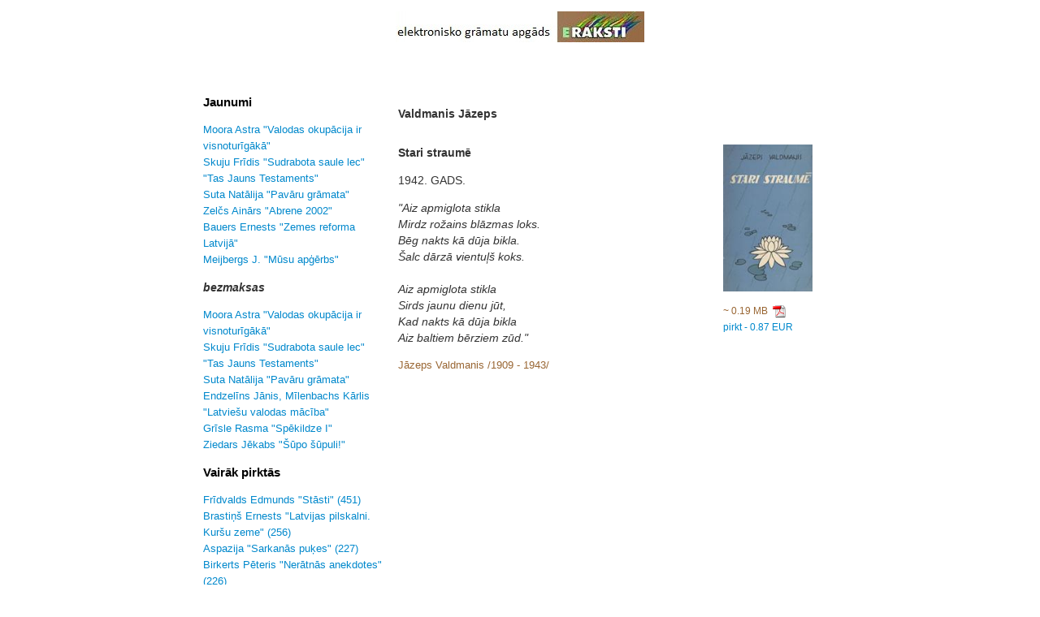

--- FILE ---
content_type: text/html
request_url: http://eraksti.lv/autori/jazeps_valdmanis.html
body_size: 9875
content:
<!DOCTYPE HTML PUBLIC "-//W3C//DTD HTML 4.01 Transitional//EN" "http://www.w3.org/TR/html4/loose.dtd">
<head>
	<title>Jāzeps Valdmanis - eraksti.lv</title>
	<meta name="description" content="">
	<meta name="robots" content="index,follow">
	<meta http-equiv="Content-Type" content="text/html; charset=utf-8">
	<link rel="stylesheet" type="text/css" href="/bootstrap/css/bootstrap.css">
	<link rel="stylesheet" type="text/css" href="/eraksti.css">
	<script type="text/javascript" src="http://ajax.googleapis.com/ajax/libs/jquery/1.3/jquery.min.js"></script>	
	<script type="text/javascript">

  var _gaq = _gaq || [];
  _gaq.push(['_setAccount', 'UA-20799005-1']);
  _gaq.push(['_trackPageview']);

  (function() {
    var ga = document.createElement('script'); ga.type = 'text/javascript'; ga.async = true;
    ga.src = ('https:' == document.location.protocol ? 'https://ssl' : 'http://www') + '.google-analytics.com/ga.js';
    var s = document.getElementsByTagName('script')[0]; s.parentNode.insertBefore(ga, s);
  })();

</script>

</head>
<body>
		<div class="container">
			<div class="row">
				<div class="offset1 span10">
					<div class="container">
					<div class="row">
						<div class="span10"><p class="header"><a href="/"><img src="/images/zimite.png"></a>
</p></div>
					</div>
					<div id="msg" class="row" style="display: none;">
						<div class="span10 alert">empty</div>
					</div>
					<div class="row">
						<div class="span3">
<div><a class="category" href="/">Jaunumi</a></div>
<div id="new">
	<p>
		<a class="item" href="/darbi/valodas_okupacija_ir_visnoturigaka.html">Moora Astra "Valodas okupācija ir visnoturīgākā"</a><br>
		<a class="item" href="/darbi/sudrabota_saule_lec.html">Skuju Frīdis "Sudrabota saule lec"</a><br>
		<a class="item" href="/darbi/tas_jauns_testaments.html">  "Tas Jauns Testaments"</a><br>
		<a class="item" href="/darbi/pavaru_gramata.html">Suta Natālija "Pavāru grāmata"</a><br>
		<a class="item" href="/darbi/abrene_2002.html">Zelčs  Ainārs "Abrene 2002"</a><br>
		<a class="item" href="/darbi/zemes_reforma_latvija.html">Bauers Ernests "Zemes reforma Latvijā"</a><br>
		<a class="item" href="/darbi/musu_apgerbs.html">Meijbergs J. "Mūsu apģērbs"</a><br>
	</p>
</div>
<div>
	<b><i>bezmaksas</i></b>
	<p>
		<a class="item" href="/darbi/valodas_okupacija_ir_visnoturigaka.html">Moora Astra "Valodas okupācija ir visnoturīgākā"</a><br>
		<a class="item" href="/darbi/sudrabota_saule_lec.html">Skuju Frīdis "Sudrabota saule lec"</a><br>
		<a class="item" href="/darbi/tas_jauns_testaments.html">  "Tas Jauns Testaments"</a><br>
		<a class="item" href="/darbi/pavaru_gramata.html">Suta Natālija "Pavāru grāmata"</a><br>
		<a class="item" href="/darbi/latviesu_valodas_maciba.html">Endzelīns Jānis, Mīlenbachs Kārlis "Latviešu valodas mācība"</a><br>
		<a class="item" href="/darbi/spekildze_i.html">Grīsle Rasma  "Spēkildze I"</a><br>
		<a class="item" href="/darbi/supo_supuli.html">Ziedars Jēkabs "Šūpo šūpuli!"</a><br>
	</p>
</div>
<div><a class="category" href="#" onClick="toggle(&quot;bestselling&quot;); return false;">Vairāk pirktās</a></div>
<div id="bestselling">
	<p>
		<a class="item" href="/darbi/stasti.html">Frīdvalds Edmunds "Stāsti" (451)</a><br>
		<a class="item" href="/darbi/latvijas_pilskalni_kursu_zeme.html">Brastiņš Ernests "Latvijas pilskalni. Kuršu zeme" (256)</a><br>
		<a class="item" href="/darbi/sarkanas_pukes.html">Aspazija "Sarkanās puķes" (227)</a><br>
		<a class="item" href="/darbi/neratnas_anekdotes.html">Birkerts Pēteris "Nerātnās anekdotes" (226)</a><br>
		<a class="item" href="/darbi/dailradisanas_psichologija.html">Birkerts Pēteris "Daiļradīšanas psicholoģija" (147)</a><br>
		<a class="item" href="/darbi/cilveks_kas_skreja_pari_ielai.html">Kolbergs Andris "Cilvēks, kas skrēja pāri ielai" (143)</a><br>
		<a class="item" href="/darbi/latvju_tautas_miklas.html">Birkerts Pēteris "Latvju tautas mīklas" (130)</a><br>
	</p>
</div>
<div><a class="category" href="#" onClick="toggle(&quot;autori&quot;); return false;">Autori</a></div>
<div id="autori" style="display:none">
	<p>
		<a class="item" href="/autori/peteris_abuls.html">Abuls Pēteris (1)</a><br>
		<a class="item" href="/autori/fricis_adamovics.html">Adamovičs Fricis (1)</a><br>
		<a class="item" href="/autori/ludvigs_adamovics.html">Adamovičs Ludvigs (1)</a><br>
		<a class="item" href="/autori/agsti.html">agsti (1)</a><br>
		<a class="item" href="/autori/eduards_aivars.html">Aivars Eduards (1)</a><br>
		<a class="item" href="/autori/amanda_aizpuriete.html">Aizpuriete Amanda (1)</a><br>
		<a class="item" href="/autori/arvids_aizsils.html">Aizsils Arvīds (1)</a><br>
		<a class="item" href="/autori/j_akmens.html">Akmens Jānis (1)</a><br>
		<a class="item" href="/autori/andris_akmentins.html">Akmentiņš Andris (1)</a><br>
		<a class="item" href="/autori/janis_akuraters.html">Akuraters Jānis (1)</a><br>
		<a class="item" href="/autori/hermanis_albats.html">Albats Hermanis (1)</a><br>
		<a class="item" href="/autori/fricis_alberts.html">Alberts Fricis (1)</a><br>
		<a class="item" href="/autori/pauls_aldre.html">Aldre Pauls (1)</a><br>
		<a class="item" href="/autori/kristaps_alksnis-zundulis.html">Alksnis-Zundulis Kristaps (1)</a><br>
		<a class="item" href="/autori/juris_allunans.html">Allunāns Juris (1)</a><br>
		<a class="item" href="/autori/adolfs_alunans.html">Alunāns Ādolfs  (1)</a><br>
		<a class="item" href="/autori/aleksandrs_ancans.html">Ancāns Aleksandrs (1)</a><br>
		<a class="item" href="/autori/alfreds_andersons.html">Andersons Alfrēds (1)</a><br>
		<a class="item" href="/autori/edgars_andersons.html">Andersons Edgars (4)</a><br>
		<a class="item" href="/autori/marija_anmane.html">Anmane Marija (1)</a><br>
		<a class="item" href="/autori/arnolds_apalups.html">Apalups Arnolds (1)</a><br>
		<a class="item" href="/autori/meikuls_apelis.html">Apelis Meikuls (1)</a><br>
		<a class="item" href="/autori/apsesdels.html">Apsesdēls (1)</a><br>
		<a class="item" href="/autori/auguste_apsit-kulss.html">Apsīt-Kuļšs Auguste (1)</a><br>
		<a class="item" href="/autori/apsisu_jekabs.html">Apsīšu Jēkabs (1)</a><br>
		<a class="item" href="/autori/peteris_apsinieks.html">Apšinieks Pēteris (1)</a><br>
		<a class="item" href="/autori/kornelija_apskruma.html">Apškrūma Kornēlija (1)</a><br>
		<a class="item" href="/autori/ernests_arnis.html">Arnis Ernests (1)</a><br>
		<a class="item" href="/autori/hermanis_asaris.html">Asaris Hermanis (1)</a><br>
		<a class="item" href="/autori/aspazija.html">Aspazija (2)</a><br>
		<a class="item" href="/autori/ignats_asans.html">Asāns Ignats (1)</a><br>
		<a class="item" href="/autori/auseklis.html">Auseklis (1)</a><br>
		<a class="item" href="/autori/austris.html">Austris (1)</a><br>
		<a class="item" href="/autori/antons_austrins.html">Austriņš Antons (1)</a><br>
		<a class="item" href="/autori/richards_austrums.html">Austrums Richards (1)</a><br>
		<a class="item" href="/autori/girts_austrums.html">Austrums Ģirts (1)</a><br>
		<a class="item" href="/autori/longins_ausejs.html">Ausējs Longīns (1)</a><br>
		<a class="item" href="/autori/julijs_auskaps.html">Auškāps Jūlijs (1)</a><br>
		<a class="item" href="/autori/voldemars_avens.html">Avens Voldemārs (2)</a><br>
		<a class="item" href="/autori/kristaps_bachmanis.html">Bachmanis Kristaps (1)</a><br>
		<a class="item" href="/autori/francis_balodis.html">Balodis Francis (1)</a><br>
		<a class="item" href="/autori/karlis_balodis.html">Balodis Kārlis (1)</a><br>
		<a class="item" href="/autori/ints_baltarajs.html">Baltarājs Ints (1)</a><br>
		<a class="item" href="/autori/janis_baltins.html">Baltiņš Jānis  (1)</a><br>
		<a class="item" href="/autori/augusts_baltpurvins.html">Baltpurviņš Augusts (1)</a><br>
		<a class="item" href="/autori/vidars_balts.html">Balts Vidars (1)</a><br>
		<a class="item" href="/autori/ansis_bandrevics.html">Bandrevičs Ansis  (1)</a><br>
		<a class="item" href="/autori/pauls_bankovskis.html">Bankovskis Pauls  (1)</a><br>
		<a class="item" href="/autori/krisjanis_barons.html">Barons Krišjānis (1)</a><br>
		<a class="item" href="/autori/ernests_bauers.html">Bauers Ernests (1)</a><br>
		<a class="item" href="/autori/alija_baumane.html">Baumane Alija (2)</a><br>
		<a class="item" href="/autori/roberts_baumanis.html">Baumanis Roberts (1)</a><br>
		<a class="item" href="/autori/raimonds_bebris.html">Bebris Raimonds (1)</a><br>
		<a class="item" href="/autori/karlis_beierbachs.html">Beierbachs Kārlis (1)</a><br>
		<a class="item" href="/autori/antons_benjamins.html">Benjamiņš Antons (1)</a><br>
		<a class="item" href="/autori/guntis_berelis.html">Berelis Guntis (1)</a><br>
		<a class="item" href="/autori/eduards_berklavs.html">Berklavs Eduards (2)</a><br>
		<a class="item" href="/autori/moriss_berts.html">Berts Moriss (1)</a><br>
		<a class="item" href="/autori/kaspars_biezbardis_2.html">Biezbārdis Kaspars (0)</a><br>
		<a class="item" href="/autori/kaspars_biezbardis.html">Biezbārdis Kaspars  (1)</a><br>
		<a class="item" href="/autori/antons_birkerts.html">Birkerts Antons (1)</a><br>
		<a class="item" href="/autori/peteris_birkerts.html">Birkerts Pēteris (6)</a><br>
		<a class="item" href="/autori/ernests_birkhans.html">Birkhāns Ernests (1)</a><br>
		<a class="item" href="/autori/gunars_birkmanis.html">Birkmanis Gunārs (1)</a><br>
		<a class="item" href="/autori/alberts_birzmalnieks.html">Birzmalnieks Alberts (1)</a><br>
		<a class="item" href="/autori/maris_bisofs.html">Bišofs Māris (1)</a><br>
		<a class="item" href="/autori/rudolfs_blaumanis.html">Blaumanis Rūdolfs (1)</a><br>
		<a class="item" href="/autori/peteris_blaus.html">Blaus Pēteris (1)</a><br>
		<a class="item" href="/autori/blums_ivars_salejs_maris_zaggere_aleksandra.html">Blūms Ivars, Salējs Māris, Žaggere Aleksandra (1)</a><br>
		<a class="item" href="/autori/ieva_bondere.html">Bondere Ieva (2)</a><br>
		<a class="item" href="/autori/ernests_brastins.html">Brastiņš Ernests (8)</a><br>
		<a class="item" href="/autori/alfreds_briedis.html">Briedis Alfreds (1)</a><br>
		<a class="item" href="/autori/leons_briedis.html">Briedis Leons  (1)</a><br>
		<a class="item" href="/autori/anna_brigadere.html">Brigadere Anna (1)</a><br>
		<a class="item" href="/autori/augusts_brocis.html">Brocis Augusts (1)</a><br>
		<a class="item" href="/autori/m_bruzis.html">Bružis Miķelis (1)</a><br>
		<a class="item" href="/autori/peters_bruveris.html">Brūveris Pēters (11)</a><br>
		<a class="item" href="/autori/brali_kaudzisi.html">Brāļi Kaudzīši (1)</a><br>
		<a class="item" href="/autori/karlis_brivnieks.html">Brīvnieks Kārlis  (1)</a><br>
		<a class="item" href="/autori/janis_buivids.html">Buivids Jānis (1)</a><br>
		<a class="item" href="/autori/aleksandrs_bumanis.html">Būmanis Aleksandrs (1)</a><br>
		<a class="item" href="/autori/fricis_barda.html">Bārda Fricis (2)</a><br>
		<a class="item" href="/autori/valerija_berzina-baltina.html">Bērziņa-Baltiņa Valerija (1)</a><br>
		<a class="item" href="/autori/andrejs_berzins.html">Bērziņš Andrejs (1)</a><br>
		<a class="item" href="/autori/j_berzins.html">Bērziņš Jānis (1)</a><br>
		<a class="item" href="/autori/karlis_berzins.html">Bērziņš Kārlis (1)</a><br>
		<a class="item" href="/autori/maris_berzins.html">Bērziņš Māris (1)</a><br>
		<a class="item" href="/autori/alfreds_bilmanis.html">Bīlmanis Alfrēds (2)</a><br>
		<a class="item" href="/autori/alberts_caune.html">Caune Alberts (3)</a><br>
		<a class="item" href="/autori/voldemars_caune.html">Caune Voldemārs (1)</a><br>
		<a class="item" href="/autori/helena_celmina.html">Celmiņa Helēna (1)</a><br>
		<a class="item" href="/autori/j_cena.html">Cena  J. (1)</a><br>
		<a class="item" href="/autori/rimands_ceplis.html">Ceplis Rimands (8)</a><br>
		<a class="item" href="/autori/maija_cielena.html">Cielēna Maija  (1)</a><br>
		<a class="item" href="/autori/felikss_cielens.html">Cielēns Fēlikss (4)</a><br>
		<a class="item" href="/autori/eduards_calitis.html">Cālītis Eduards (2)</a><br>
		<a class="item" href="/autori/aleksandrs_dauge.html">Dauge Aleksandrs (1)</a><br>
		<a class="item" href="/autori/augusts_deglavs.html">Deglavs Augusts (1)</a><br>
		<a class="item" href="/autori/arvids_dinijs_degis.html">Deģis Arvīds Dinijs (2)</a><br>
		<a class="item" href="/autori/julijs_dievkocins.html">Dievkociņš Jūlijs (1)</a><br>
		<a class="item" href="/autori/ernests_dinsbergis.html">Dinsberģis Ernests (1)</a><br>
		<a class="item" href="/autori/dizenajo_bernhards.html">Diženajo Bernhards (1)</a><br>
		<a class="item" href="/autori/adolfs_dobelis.html">Dobelis Ādolfs (1)</a><br>
		<a class="item" href="/autori/doku_atis.html">Doku Atis (1)</a><br>
		<a class="item" href="/autori/augusts_dombrovskis.html">Dombrovskis Augusts (1)</a><br>
		<a class="item" href="/autori/alberts_dravnieks.html">Dravnieks Alberts (1)</a><br>
		<a class="item" href="/autori/jekabs_dravnieks.html">Dravnieks Jēkabs (1)</a><br>
		<a class="item" href="/autori/rudolfs_drillis.html">Drillis Rūdolfs (1)</a><br>
		<a class="item" href="/autori/jekabs_duburs.html">Duburs Jēkabs (1)</a><br>
		<a class="item" href="/autori/edgars_dunsdorfs.html">Dunsdorfs Edgars (1)</a><br>
		<a class="item" href="/autori/karlis_dzelzskalns.html">Dzelzskalns Kārlis (1)</a><br>
		<a class="item" href="/autori/dziedonis.html">Dziedonis (1)</a><br>
		<a class="item" href="/autori/alfreds_davids.html">Dāvids Alfreds (1)</a><br>
		<a class="item" href="/autori/ed_jansons.html">Ed. Jansons (1)</a><br>
		<a class="item" href="/autori/edmunds_fridvalds_adolfs_dzintars-putins.html">Edmunds Frīdvalds (Ādolfs Dzintars-Putins) (1)</a><br>
		<a class="item" href="/autori/andrejs_eglitis.html">Eglītis Andrejs (1)</a><br>
		<a class="item" href="/autori/digna_eira.html">Eira Digna (1)</a><br>
		<a class="item" href="/autori/rolfs_ekmanis.html">Ekmanis Rolfs (3)</a><br>
		<a class="item" href="/autori/a_ekus.html">Ekus A. (1)</a><br>
		<a class="item" href="/autori/haralds_eldgasts.html">Eldgasts Haralds (1)</a><br>
		<a class="item" href="/autori/janis_elsbergs.html">Elsbergs Jānis  (1)</a><br>
		<a class="item" href="/autori/elize.html">Elīze (1)</a><br>
		<a class="item" href="/autori/endzelins_janis_milenbachs_karlis.html">Endzelīns Jānis, Mīlenbachs Kārlis (1)</a><br>
		<a class="item" href="/autori/esenbergu_janis.html">Esenberģu Jānis (1)</a><br>
		<a class="item" href="/autori/regina_ezera.html">Ezera Regīna (1)</a><br>
		<a class="item" href="/autori/karlis_ezerietis.html">Ezerietis Kārlis (1)</a><br>
		<a class="item" href="/autori/janis_ezerins.html">Ezeriņš Jānis  (1)</a><br>
		<a class="item" href="/autori/fallijs.html">Fallijs (5)</a><br>
		<a class="item" href="/autori/alfons_francis.html">Francis Alfons (1)</a><br>
		<a class="item" href="/autori/atis_freinats.html">Freināts Atis (1)</a><br>
		<a class="item" href="/autori/edmunds_fridvalds.html">Frīdvalds Edmunds (2)</a><br>
		<a class="item" href="/autori/inga_gaile.html">Gaile Inga (1)</a><br>
		<a class="item" href="/autori/augusts_gauja.html">Gauja Augusts (1)</a><br>
		<a class="item" href="/autori/karlis_goppers.html">Goppers Kārlis (1)</a><br>
		<a class="item" href="/autori/sandra_marta_grudule.html">Grudule Sandra Marta (1)</a><br>
		<a class="item" href="/autori/rasma_grisle.html">Grīsle Rasma  (4)</a><br>
		<a class="item" href="/autori/janis_grivnieks.html">Grīvnieks Jānis (1)</a><br>
		<a class="item" href="/autori/janis_grizins.html">Grīziņš Jānis  (1)</a><br>
		<a class="item" href="/autori/ansis_gulbis.html">Gulbis Ansis (1)</a><br>
		<a class="item" href="/autori/fridrichs_gulbis.html">Gulbis Fridrichs (1)</a><br>
		<a class="item" href="/autori/janis_gulbis.html">Gulbis Jānis (1)</a><br>
		<a class="item" href="/autori/rita_gale.html">Gāle Rita (1)</a><br>
		<a class="item" href="/autori/h_bitte.html">H. Bitte (1)</a><br>
		<a class="item" href="/autori/juris_helds.html">Helds Juris  (2)</a><br>
		<a class="item" href="/autori/hugo_helmanis.html">Helmanis Hugo (1)</a><br>
		<a class="item" href="/autori/idas_tetis.html">Idas Tētis (1)</a><br>
		<a class="item" href="/autori/nora_ikstena.html">Ikstena Nora  (1)</a><br>
		<a class="item" href="/autori/astride_ivaska.html">Ivaska Astrīde (1)</a><br>
		<a class="item" href="/autori/j_smiltnieks.html">J. Smiltnieks (1)</a><br>
		<a class="item" href="/autori/janis_jankavs.html">Jankavs Jānis  (1)</a><br>
		<a class="item" href="/autori/visvaldis_jankavs.html">Jankavs Visvaldis  (1)</a><br>
		<a class="item" href="/autori/dzintra_regina_jansone.html">Jansone Dzintra Regīna (1)</a><br>
		<a class="item" href="/autori/vilis_janums.html">Janums Vilis  (1)</a><br>
		<a class="item" href="/autori/jekabs_jansevskis.html">Janševskis Jēkabs (2)</a><br>
		<a class="item" href="/autori/martins_jonainis.html">Jonainis Mārtiņš (1)</a><br>
		<a class="item" href="/autori/peteris_jurasevskis.html">Juraševskis Pēteris (1)</a><br>
		<a class="item" href="/autori/jekabs_jurevics.html">Jurevics Jēkabs (1)</a><br>
		<a class="item" href="/autori/karlis_jekabsons.html">Jēkabsons Kārlis (1)</a><br>
		<a class="item" href="/autori/k_mergups.html">K. Mergups (1)</a><br>
		<a class="item" href="/autori/kmelderis.html">K.Melderis (1)</a><br>
		<a class="item" href="/autori/ivande_kaija.html">Kaija Ivande (2)</a><br>
		<a class="item" href="/autori/vladimirs_kaijaks.html">Kaijaks Vladimirs (1)</a><br>
		<a class="item" href="/autori/arvids_kalme.html">Kalme Arvīds (2)</a><br>
		<a class="item" href="/autori/alnis_kalnins.html">Kalniņš Alnis (2)</a><br>
		<a class="item" href="/autori/janis_kalnins.html">Kalniņš Jānis (1)</a><br>
		<a class="item" href="/autori/tonija_kalve.html">Kalve Tonija (1)</a><br>
		<a class="item" href="/autori/bernhards_kasars.html">Kasars Bernhards (1)</a><br>
		<a class="item" href="/autori/kaudzites_matiss.html">Kaudzītes Matīss (1)</a><br>
		<a class="item" href="/autori/kaudzites_reinis.html">Kaudzītes Reinis (1)</a><br>
		<a class="item" href="/autori/martins_kaulins.html">Kauliņš Mārtiņš (1)</a><br>
		<a class="item" href="/autori/francis_kemps.html">Kemps Francis (1)</a><br>
		<a class="item" href="/autori/kikone.html">kikōne (4)</a><br>
		<a class="item" href="/autori/adolfs_klive.html">Klīve Ādolfs  (2)</a><br>
		<a class="item" href="/autori/andris_kolbergs.html">Kolbergs Andris (2)</a><br>
		<a class="item" href="/autori/arvis_kolmanis.html">Kolmanis Arvis (1)</a><br>
		<a class="item" href="/autori/adolfs_kontrovskis.html">Kontrovskis Ādolfs (1)</a><br>
		<a class="item" href="/autori/johans_korins.html">Korins Johans (1)</a><br>
		<a class="item" href="/autori/vilberts_krasnais.html">Krasnais Vilberts (4)</a><br>
		<a class="item" href="/autori/antons_krauja_balodis.html">Krauja (Balodis) Antons (1)</a><br>
		<a class="item" href="/autori/gustavs_krauja.html">Krauja Gustavs (1)</a><br>
		<a class="item" href="/autori/karlis_krauja.html">Krauja Kārlis (1)</a><br>
		<a class="item" href="/autori/roberts_kroders.html">Kroders Roberts (1)</a><br>
		<a class="item" href="/autori/janis_krodznieks.html">Krodznieks Jānis (1)</a><br>
		<a class="item" href="/autori/arturs_kronbergs.html">Kronbergs Artūrs (1)</a><br>
		<a class="item" href="/autori/juris_kronbergs.html">Kronbergs Juris (1)</a><br>
		<a class="item" href="/autori/atis_kronvalda.html">Kronvalds Atis (1)</a><br>
		<a class="item" href="/autori/karlis_kundzins.html">Kundziņš Kārlis (1)</a><br>
		<a class="item" href="/autori/kuri-beri.html">Kuri-Beri (1)</a><br>
		<a class="item" href="/autori/janis_kuskis.html">Kušķis Jānis (1)</a><br>
		<a class="item" href="/autori/alfreds_kvalis.html">Kvālis Alfrēds (1)</a><br>
		<a class="item" href="/autori/janis_karstenis.html">Kārstenis Jānis  (2)</a><br>
		<a class="item" href="/autori/sarma_klavina.html">Kļaviņa Sarma  (0)</a><br>
		<a class="item" href="/autori/janis_klavins.html">Kļaviņš Jānis (1)</a><br>
		<a class="item" href="/autori/juris_laksovs.html">Laksovs Juris (1)</a><br>
		<a class="item" href="/autori/liana_langa.html">Langa Liāna (1)</a><br>
		<a class="item" href="/autori/lapas_martins.html">Lapas Mārtiņš (1)</a><br>
		<a class="item" href="/autori/janis_lapins.html">Lapiņš Jānis  (1)</a><br>
		<a class="item" href="/autori/karlis_lapins.html">Lapiņš Kārlis (1)</a><br>
		<a class="item" href="/autori/ieva_lase.html">Lase Ieva  (1)</a><br>
		<a class="item" href="/autori/donats_latkovskis.html">Latkovskis Donats (1)</a><br>
		<a class="item" href="/autori/latviesu_indrikis.html">Latviešu Indriķis (1)</a><br>
		<a class="item" href="/autori/latviesu_valodas_kratuve.html">Latviešu valodas krātuve (1)</a><br>
		<a class="item" href="/autori/laubes_indrikis.html">Laubes Indriķis (1)</a><br>
		<a class="item" href="/autori/maija_laukmane.html">Laukmane Maija (1)</a><br>
		<a class="item" href="/autori/gundars_lauris.html">Lauris Gundars  (2)</a><br>
		<a class="item" href="/autori/lautenbachs-jusmins.html">Lautenbachs-Jūsmiņš (1)</a><br>
		<a class="item" href="/autori/zinaida_lazda.html">Lazda Zinaida (1)</a><br>
		<a class="item" href="/autori/uldis_leinerts.html">Leinerts Uldis (1)</a><br>
		<a class="item" href="/autori/atis_lejins.html">Lejiņš Atis (1)</a><br>
		<a class="item" href="/autori/janis_lejins.html">Lejiņš Jānis (1)</a><br>
		<a class="item" href="/autori/ansis_lerchis-puskaitis.html">Lerchis-Puškaitis Ansis (1)</a><br>
		<a class="item" href="/autori/edvarts_lesins.html">Lesiņš Edvarts (1)</a><br>
		<a class="item" href="/autori/j_a_liberts.html">Liberts J. A. (1)</a><br>
		<a class="item" href="/autori/agris_liepins.html">Liepiņš Agris (1)</a><br>
		<a class="item" href="/autori/janis_liepins.html">Liepiņš Jānis  (1)</a><br>
		<a class="item" href="/autori/ivars_lindbergs.html">Lindbergs Ivars (1)</a><br>
		<a class="item" href="/autori/maris_linde.html">Linde Māris (1)</a><br>
		<a class="item" href="/autori/lindulis.html">Lindulis (1)</a><br>
		<a class="item" href="/autori/adele_lukaza.html">Lukaža Adele (1)</a><br>
		<a class="item" href="/autori/janis_luke.html">Lūke Jānis (1)</a><br>
		<a class="item" href="/autori/visvaldis_lacis.html">Lācis Visvaldis (1)</a><br>
		<a class="item" href="/autori/ligotnu_jekabs.html">Līgotņu Jēkabs (2)</a><br>
		<a class="item" href="/autori/maestro_valentins.html">Maestro Valentīns (1)</a><br>
		<a class="item" href="/autori/hermanis_margers_majevskis.html">Majevskis Hermanis Marģers (1)</a><br>
		<a class="item" href="/autori/valdemars_maldonis.html">Maldonis Valdemārs (1)</a><br>
		<a class="item" href="/autori/bronislava_martuzeva.html">Martuževa Broņislava (2)</a><br>
		<a class="item" href="/autori/matiss_aronu.html">Matīss Āronu  (1)</a><br>
		<a class="item" href="/autori/juris_mazutis.html">Mazutis Juris (1)</a><br>
		<a class="item" href="/autori/karlis_macernieks.html">Mačernieks Kārlis (1)</a><br>
		<a class="item" href="/autori/meijbergs_j.html">Meijbergs J. (1)</a><br>
		<a class="item" href="/autori/valda_melgalve.html">Melgalve Valda (1)</a><br>
		<a class="item" href="/autori/augusts_melnalksnis.html">Melnalksnis Augusts (1)</a><br>
		<a class="item" href="/autori/melnupju_marija.html">Melnupju Marija (1)</a><br>
		<a class="item" href="/autori/garlibs_merkelis.html">Merķelis Garlībs (1)</a><br>
		<a class="item" href="/autori/arturs_mezaks.html">Mežaks Arturs (1)</a><br>
		<a class="item" href="/autori/ruta_mezavilka.html">Mežavilka Rūta (1)</a><br>
		<a class="item" href="/autori/astra_moora.html">Moora Astra (2)</a><br>
		<a class="item" href="/autori/valda_moora.html">Moora Valda (1)</a><br>
		<a class="item" href="/autori/muizniece_l_sinate_r_kronite-sipola_s.html">Muižniece L., Sināte R., Kronīte-Sīpola S. (1)</a><br>
		<a class="item" href="/autori/laima_muktupavela.html">Muktupāvela Laima (2)</a><br>
		<a class="item" href="/autori/viktors_mundurs.html">Mundurs Viktors (1)</a><br>
		<a class="item" href="/autori/roberts_muks.html">Mūks Roberts (1)</a><br>
		<a class="item" href="/autori/fridrichs_malbergis.html">Mālberģis Frīdrichs (1)</a><br>
		<a class="item" href="/autori/eva_martuza.html">Mārtuža Eva (4)</a><br>
		<a class="item" href="/autori/karlis_milenbachs.html">Mīlenbachs Kārlis (2)</a><br>
		<a class="item" href="/autori/anna_n.html">N. Anna (1)</a><br>
		<a class="item" href="/autori/ugis_nastevics.html">Nastevičs Uģis (1)</a><br>
		<a class="item" href="/autori/aivars_neibarts.html">Neibarts Aivars  (2)</a><br>
		<a class="item" href="/autori/andra_neiburga.html">Neiburga Andra (1)</a><br>
		<a class="item" href="/autori/juris_neikens.html">Neikens Juris (1)</a><br>
		<a class="item" href="/autori/neredzigais_indrikis.html">Neredzīgais Indriķis (1)</a><br>
		<a class="item" href="/autori/oto_nonacs.html">Nonācs Oto (1)</a><br>
		<a class="item" href="/autori/vilis_olavs.html">Olavs Vilis (1)</a><br>
		<a class="item" href="/autori/austra_ozolin-krauze.html">Ozoliņ-Krauze Austra (1)</a><br>
		<a class="item" href="/autori/aivars_ozolins.html">Ozoliņš Aivars (1)</a><br>
		<a class="item" href="/autori/edgars_ozolins.html">Ozoliņš Edgars  (1)</a><br>
		<a class="item" href="/autori/ojars_ozolins.html">Ozoliņš Ojārs (2)</a><br>
		<a class="item" href="/autori/karlis_ozols.html">Ozols Kārlis (1)</a><br>
		<a class="item" href="/autori/jukums_palevics.html">Palevičs Jukums (1)</a><br>
		<a class="item" href="/autori/pasakuteicejs.html">Pasakuteicējs (1)</a><br>
		<a class="item" href="/autori/hermanis_paukss.html">Paukšs Hermanis (1)</a><br>
		<a class="item" href="/autori/arnolds_paulockis.html">Paulockis Arnolds (1)</a><br>
		<a class="item" href="/autori/mikelis_paulockis.html">Paulockis Miķelis (2)</a><br>
		<a class="item" href="/autori/pavasaru_janis.html">Pavasaŗu Jānis (1)</a><br>
		<a class="item" href="/autori/aleksandrs_pelecis.html">Pelēcis Aleksandrs  (1)</a><br>
		<a class="item" href="/autori/visvaldis_pengerots.html">Peņģerots Visvaldis (1)</a><br>
		<a class="item" href="/autori/eduards_pielens.html">Pielens Eduards (1)</a><br>
		<a class="item" href="/autori/vilis_pludons.html">Plūdons Vilis (1)</a><br>
		<a class="item" href="/autori/janis_poruks.html">Poruks Jānis (1)</a><br>
		<a class="item" href="/autori/andrejs_pumpurs.html">Pumpurs Andrejs (1)</a><br>
		<a class="item" href="/autori/janis_purapuke.html">Purapuķe Jānis (2)</a><br>
		<a class="item" href="/autori/purinu_klavs.html">Puriņu Klāvs (1)</a><br>
		<a class="item" href="/autori/andris_purins.html">Puriņš Andris (1)</a><br>
		<a class="item" href="/autori/jekabs_purkalitis_2.html">Purkalītis Jēkabs (1)</a><br>
		<a class="item" href="/autori/laimonis_purs.html">Purs Laimonis (2)</a><br>
		<a class="item" href="/autori/armands_puce.html">Puče Armands (2)</a><br>
		<a class="item" href="/autori/persietis.html">Pērsietis (1)</a><br>
		<a class="item" href="/autori/berta_pipina.html">Pīpiņa Berta (1)</a><br>
		<a class="item" href="/autori/pavuls_plavenieks.html">Pļavenieks Pāvuls (1)</a><br>
		<a class="item" href="/autori/peteris_radzins.html">Radziņš Pēteris (1)</a><br>
		<a class="item" href="/autori/rainis.html">Rainis (1)</a><br>
		<a class="item" href="/autori/rainis_un_asazija.html">Rainis un Aspazija (1)</a><br>
		<a class="item" href="/autori/janis_regza.html">Regža Jānis (1)</a><br>
		<a class="item" href="/autori/gundega_repse.html">Repše Gundega (2)</a><br>
		<a class="item" href="/autori/rieteklis.html">Rieteklis (1)</a><br>
		<a class="item" href="/autori/rlb_lvak.html">RLB LVAK (1)</a><br>
		<a class="item" href="/autori/jekabs_rozentals-krumins.html">Rozentāls-Krūmiņš Jēkabs (1)</a><br>
		<a class="item" href="/autori/aldis_rozentals.html">Rozentāls Aldis (1)</a><br>
		<a class="item" href="/autori/hugo_rozensteins.html">Rozenšteins Hugo (1)</a><br>
		<a class="item" href="/autori/pavils_rozitis.html">Rozītis Pāvils (2)</a><br>
		<a class="item" href="/autori/helmars_rudzitis.html">Rudzītis Helmars (1)</a><br>
		<a class="item" href="/autori/normunds_rudzitis.html">Rudzītis Normunds (3)</a><br>
		<a class="item" href="/autori/dace_ruksane.html">Rukšāne Dace  (1)</a><br>
		<a class="item" href="/autori/alberts_rutkis.html">Rutkis Alberts (1)</a><br>
		<a class="item" href="/autori/janis_rugens.html">Ruģēns Jānis (1)</a><br>
		<a class="item" href="/autori/harijs_rukitis.html">Rūķītis Harijs (1)</a><br>
		<a class="item" href="/autori/gunars_salins.html">Saliņš Gunars  (1)</a><br>
		<a class="item" href="/autori/maris_salejs.html">Salējs Māris (1)</a><br>
		<a class="item" href="/autori/martins_sams.html">Sams Mārtiņš (1)</a><br>
		<a class="item" href="/autori/janis_sanders.html">Sanders Jānis  (1)</a><br>
		<a class="item" href="/autori/martins_saulespurens.html">Saulespurēns Mārtiņš (1)</a><br>
		<a class="item" href="/autori/augusts_saulietis.html">Saulietis Augusts (2)</a><br>
		<a class="item" href="/autori/janis_seskis.html">Seskis Jānis (1)</a><br>
		<a class="item" href="/autori/aleksandrs_siksne_2.html">Siksne Aleksandrs (1)</a><br>
		<a class="item" href="/autori/silins_leonids_andersons_edgars_un_citi_autori.html">Siliņš Leonids, Andersons Edgars un citi autori (1)</a><br>
		<a class="item" href="/autori/matiss_silins.html">Siliņš Matīss (3)</a><br>
		<a class="item" href="/autori/janis_silkans_2.html">Silkāns Jānis  (0)</a><br>
		<a class="item" href="/autori/janis_silkans_2_3.html">Silkāns Jānis  (0)</a><br>
		<a class="item" href="/autori/janis_silkans.html">Silkāns Jānis  (1)</a><br>
		<a class="item" href="/autori/maija_sinka.html">Sinka Maija (1)</a><br>
		<a class="item" href="/autori/karlis_skalbe.html">Skalbe Kārlis (1)</a><br>
		<a class="item" href="/autori/mikus_skruzitis.html">Skruzītis Mikus (1)</a><br>
		<a class="item" href="/autori/egils_skudra.html">Skudra Egīls (9)</a><br>
		<a class="item" href="/autori/marta_skuja.html">Skuja Marta (1)</a><br>
		<a class="item" href="/autori/biruta_skujeniece.html">Skujeniece Biruta (1)</a><br>
		<a class="item" href="/autori/emils_skujenieks.html">Skujenieks Emīls  (1)</a><br>
		<a class="item" href="/autori/knuts_skujenieks.html">Skujenieks Knuts (1)</a><br>
		<a class="item" href="/autori/margers_skujenieks.html">Skujenieks Marģers (2)</a><br>
		<a class="item" href="/autori/austra_skujina.html">Skujiņa Austra (1)</a><br>
		<a class="item" href="/autori/skuju_fridis.html">Skuju Frīdis (1)</a><br>
		<a class="item" href="/autori/antons_slisans.html">Slišāns Antons (4)</a><br>
		<a class="item" href="/autori/arveds_smilga.html">Smilga Arveds (1)</a><br>
		<a class="item" href="/autori/evita_sniedze.html">Sniedze Evita (1)</a><br>
		<a class="item" href="/autori/dzintars_sodums.html">Sodums Dzintars (1)</a><br>
		<a class="item" href="/autori/jazeps_soikans.html">Soikāns Jāzeps (1)</a><br>
		<a class="item" href="/autori/reinholds_sotaks.html">Sotaks Reinholds (1)</a><br>
		<a class="item" href="/autori/arnolds_spekke.html">Spekke Arnolds (1)</a><br>
		<a class="item" href="/autori/j_sprugis.html">Sproģis Jānis (1)</a><br>
		<a class="item" href="/autori/alberts_sprudzs.html">Sprūdžs Alberts (1)</a><br>
		<a class="item" href="/autori/staburags_janis_gulbis.html">Staburags (Jānis Gulbis) (1)</a><br>
		<a class="item" href="/autori/karlis_stalsans.html">Stalšans Kārlis (1)</a><br>
		<a class="item" href="/autori/raimonds_staprans.html">Staprāns Raimonds (1)</a><br>
		<a class="item" href="/autori/janis_steiks.html">Steiks Jānis (2)</a><br>
		<a class="item" href="/autori/stepermanu_krustins.html">Stepermaņu Krustiņš (1)</a><br>
		<a class="item" href="/autori/janis_straume.html">Straume Jānis (1)</a><br>
		<a class="item" href="/autori/heinrihs_strods.html">Strods Heinrihs (2)</a><br>
		<a class="item" href="/autori/peteris_strods.html">Strods Pēteris (1)</a><br>
		<a class="item" href="/autori/karlis_students.html">Students Kārlis (1)</a><br>
		<a class="item" href="/autori/lelde_stumbre.html">Stumbre Lelde (1)</a><br>
		<a class="item" href="/autori/elza_sterste.html">Stērste Elza  (1)</a><br>
		<a class="item" href="/autori/maris_subacs.html">Subačs Māris (1)</a><br>
		<a class="item" href="/autori/otto_sudrabins.html">Sudrabiņš Otto (1)</a><br>
		<a class="item" href="/autori/osvalds_sukurs.html">Sukurs Osvalds (1)</a><br>
		<a class="item" href="/autori/natalija_suta.html">Suta Natālija (1)</a><br>
		<a class="item" href="/autori/antons_svarans.html">Svarāns Antons (2)</a><br>
		<a class="item" href="/autori/peteris_svarups.html">Svārups Pēteris (1)</a><br>
		<a class="item" href="/autori/mara_svire.html">Svīre Māra (1)</a><br>
		<a class="item" href="/autori/lucija_sagameza-nagele.html">Sāgameža-Nāgele Lūcija (1)</a><br>
		<a class="item" href="/autori/linards_tauns.html">Tauns Linards (1)</a><br>
		<a class="item" href="/autori/tirzmaliete.html">Tirzmaliete (1)</a><br>
		<a class="item" href="/autori/francis_trasuns.html">Trasuns Francis  (1)</a><br>
		<a class="item" href="/autori/ervins_tirumnieks.html">Tīrumnieks Ervīns (1)</a><br>
		<a class="item" href="/autori/jana_vagulane.html">Vagulāne Jana (1)</a><br>
		<a class="item" href="/autori/krisjanis_valdemars.html">Valdemārs Krišjānis (1)</a><br>
		<a class="item" href="/autori/richards_valdess.html">Valdess Richards (1)</a><br>
		<a class="item" href="/autori/valdis.html">Valdis (1)</a><br>
		<a class="item" href="/autori/jazeps_valdmanis.html">Valdmanis Jāzeps (1)</a><br>
		<a class="item" href="/autori/bernhards_valle_2.html">Valle Bernhards (1)</a><br>
		<a class="item" href="/autori/julijs_vecozols.html">Vecozols Jūlijs (1)</a><br>
		<a class="item" href="/autori/eduards_veidenbaums.html">Veidenbaums Eduards (1)</a><br>
		<a class="item" href="/autori/karlis_veidenbaums.html">Veidenbaums Kārlis (1)</a><br>
		<a class="item" href="/autori/peters_veinis.html">Veinis Pēters (1)</a><br>
		<a class="item" href="/autori/vilis_veldre.html">Veldre Vilis (4)</a><br>
		<a class="item" href="/autori/jekabs_velme.html">Velme Jēkabs (1)</a><br>
		<a class="item" href="/autori/vensku_edvarts.html">Vensku Edvarts (1)</a><br>
		<a class="item" href="/autori/egils_venters.html">Venters Egīls (1)</a><br>
		<a class="item" href="/autori/bruno_vilks_2.html">Vilks Bruno (1)</a><br>
		<a class="item" href="/autori/viola.html">Viola (1)</a><br>
		<a class="item" href="/autori/edvarts_virza.html">Virza Edvarts (1)</a><br>
		<a class="item" href="/autori/visvaldis.html">Visvaldis (1)</a><br>
		<a class="item" href="/autori/andrejs_vics.html">Vičs Andrejs (1)</a><br>
		<a class="item" href="/autori/arturs_voitkus.html">Voitkus Arturs (1)</a><br>
		<a class="item" href="/autori/vomars.html">Vomars (1)</a><br>
		<a class="item" href="/autori/edvards_vulfs.html">Vulfs Edvards (1)</a><br>
		<a class="item" href="/autori/aija_valodze.html">Vālodze Aija (1)</a><br>
		<a class="item" href="/autori/aleksandrs_vebers.html">Vēbers Aleksandrs (1)</a><br>
		<a class="item" href="/autori/karlis_verdins.html">Vērdiņš Kārlis (1)</a><br>
		<a class="item" href="/autori/hilda_vika.html">Vīka Hilda (2)</a><br>
		<a class="item" href="/autori/julijs_vistucis.html">Vīstucis Jūlijs (1)</a><br>
		<a class="item" href="/autori/roberts_vitols.html">Vītols Roberts (2)</a><br>
		<a class="item" href="/autori/alberts_zalts.html">Zalts Alberts (1)</a><br>
		<a class="item" href="/autori/alma_zaprauska.html">Zaprauska Alma (1)</a><br>
		<a class="item" href="/autori/monika_zarina.html">Zariņa Monika (1)</a><br>
		<a class="item" href="/autori/guntis_zarins.html">Zariņš Guntis (1)</a><br>
		<a class="item" href="/autori/jekabs_zalkalns.html">Zaļkalns Jēkabs (1)</a><br>
		<a class="item" href="/autori/zeiboltu_jekabs.html">Zeiboltu Jēkabs (1)</a><br>
		<a class="item" href="/autori/andris_zeibots.html">Zeibots Andris (4)</a><br>
		<a class="item" href="/autori/eduards_zeibots.html">Zeibots Eduards (1)</a><br>
		<a class="item" href="/autori/teodors_zeiferts.html">Zeiferts Teodors (1)</a><br>
		<a class="item" href="/autori/martins_zelmenis.html">Zelmenis Mārtiņš (2)</a><br>
		<a class="item" href="/autori/oto_zeltins-goldfelds.html">Zeltiņš-Goldfelds Oto (1)</a><br>
		<a class="item" href="/autori/davids_zeltins.html">Zeltiņš Dāvids (1)</a><br>
		<a class="item" href="/autori/teodors_zeltins.html">Zeltiņš Teodors (1)</a><br>
		<a class="item" href="/autori/ainars_zelcs.html">Zelčs  Ainārs (8)</a><br>
		<a class="item" href="/autori/eduards_zicans.html">Zicāns Eduards (1)</a><br>
		<a class="item" href="/autori/jekabs_ziedars.html">Ziedars Jēkabs (1)</a><br>
		<a class="item" href="/autori/rimants_ziedonis.html">Ziedonis Rimants (1)</a><br>
		<a class="item" href="/autori/janis_ziemelnieks.html">Ziemeļnieks Jānis  (2)</a><br>
		<a class="item" href="/autori/gustavs_zilezers.html">Zilezers Gustavs (1)</a><br>
		<a class="item" href="/autori/vilnis_zirdzins.html">Zirdziņš Vilnis (1)</a><br>
		<a class="item" href="/autori/emilija_zinge.html">Ziņģe Emīlija (1)</a><br>
		<a class="item" href="/autori/jekabs_zvaigznite.html">Zvaigznīte Jēkabs (1)</a><br>
		<a class="item" href="/autori/juris_zvirgzdins.html">Zvirgzdiņš Juris (1)</a><br>
		<a class="item" href="/autori/mara_zalite.html">Zālīte Māra (1)</a><br>
		<a class="item" href="/autori/peteris_zalite.html">Zālīte Pēteris (1)</a><br>
		<a class="item" href="/autori/fridis_zalitis.html">Zālītis Frīdis (1)</a><br>
		<a class="item" href="/autori/austra_zile.html">Zīle Austra (1)</a><br>
		<a class="item" href="/autori/adolfs_silde.html">Šilde Ādolfs (1)</a><br>
		<a class="item" href="/autori/milda_simpermane.html">Šimpermane Milda (1)</a><br>
		<a class="item" href="/autori/peteris_smits.html">Šmits Pēteris (6)</a><br>
		<a class="item" href="/autori/ernests_sops.html">Šops Ernests (1)</a><br>
		<a class="item" href="/autori/fricis_sterns.html">Šterns Fricis (1)</a><br>
		<a class="item" href="/autori/art_stals.html">Štāls Art. (1)</a><br>
		<a class="item" href="/autori/mikelis_stals.html">Štāls Miķelis (1)</a><br>
		<a class="item" href="/autori/jurgis_suba.html">Šuba Jurģis (1)</a><br>
		<a class="item" href="/autori/suvcane_valda_ernstreite_ieva.html">Šuvcāne Valda, Ernštreite Ieva (1)</a><br>
		<a class="item" href="/autori/davids_svenkis.html">Šveņķis Dāvids (1)</a><br>
		<a class="item" href="/autori/arveds_svabe.html">Švābe Arveds (10)</a><br>
		<a class="item" href="/autori/inga_abele.html">Ābele Inga (1)</a><br>
		<a class="item" href="/autori/eriks_adamsons.html">Ādamsons Eriks  (1)</a><br>
		<a class="item" href="/autori/aleksandrs_caks.html">Čaks Aleksandrs (1)</a><br>
		<a class="item" href="/autori/konstantins_cakste.html">Čakste Konstantīns (1)</a><br>
		<a class="item" href="/autori/richards_erglis.html">Ērglis Richards (3)</a><br>
		<a class="item" href="/autori/nikolajs_kaune.html">Ķaune Nikolajs (2)</a><br>
	</p>
</div>
<div><a class="category" href="#" onClick="toggle(&quot;zanri&quot;); return false;">Nodaļas</a></div>
<div id="zanri" style="display:none">
	<p>
		<a class="item" href="/nodalas/atminu_stasti.html">Atmiņu stāsti (13)</a><br>
		<a class="item" href="/nodalas/bernu_un_jauniesu_literatura.html">Bērnu un jauniešu literātūra (4)</a><br>
		<a class="item" href="/nodalas/celojumu_apraksti.html">Ceļojumu apraksti (2)</a><br>
		<a class="item" href="/nodalas/citadi_raksti.html">Citādi raksti (12)</a><br>
		<a class="item" href="/nodalas/delfu_dzeja.html">Delfu dzeja (1)</a><br>
		<a class="item" href="/nodalas/delfu_stasti.html">Delfu stāsti (2)</a><br>
		<a class="item" href="/nodalas/detectiv.html">Detectiv (1)</a><br>
		<a class="item" href="/nodalas/detektivromani.html">Detektīvromāni (8)</a><br>
		<a class="item" href="/nodalas/dramaturgija.html">Drāmaturģija (39)</a><br>
		<a class="item" href="/nodalas/dzeja.html">Dzeja (115)</a><br>
		<a class="item" href="/nodalas/ford-vairogs.html">Ford-Vairogs (2)</a><br>
		<a class="item" href="/nodalas/gunta_berela_raksti.html">Gunta Bereļa raksti (1)</a><br>
		<a class="item" href="/nodalas/history_of_literature.html">History of literature (1)</a><br>
		<a class="item" href="/nodalas/jana_evangelijs.html">Jāņa evaņģelijs (1)</a><br>
		<a class="item" href="/nodalas/janu_dziesmas.html">Jāņu dziesmas (4)</a><br>
		<a class="item" href="/nodalas/kalendars_2006_gadam.html">Kalendārs 2006. gadam (1)</a><br>
		<a class="item" href="/nodalas/kikone.html">kikōne (4)</a><br>
		<a class="item" href="/nodalas/kinoscenariji_2.html">Kinoscēnāriji (3)</a><br>
		<a class="item" href="/nodalas/latgaliski.html">Latgaliski (17)</a><br>
		<a class="item" href="/nodalas/latvijas_armija.html">Latvijas armija (25)</a><br>
		<a class="item" href="/nodalas/libiski.html">Lībiski (1)</a><br>
		<a class="item" href="/nodalas/macibas_gramatas.html">Mācības grāmatas (3)</a><br>
		<a class="item" href="/nodalas/makslas_vesture.html">Mākslas vēsture (1)</a><br>
		<a class="item" href="/nodalas/nepabeigtie_romani.html">Nepabeigtie romāni (3)</a><br>
		<a class="item" href="/nodalas/obligata_literatura.html">Obligātā literātūra (20)</a><br>
		<a class="item" href="/nodalas/par_valodu.html">Par valodu (30)</a><br>
		<a class="item" href="/nodalas/prza.html">Prōza (83)</a><br>
		<a class="item" href="/nodalas/psichologija.html">Psīcholoģija (2)</a><br>
		<a class="item" href="/nodalas/rakstnieka_pirma_gramata.html">Rakstnieka pirmā grāmata (21)</a><br>
		<a class="item" href="/nodalas/rakstnieka_pedeja_gramata.html">Rakstnieka pēdējā grāmata (1)</a><br>
		<a class="item" href="/nodalas/reiz_latvija.html">Reiz Latvijā... (248)</a><br>
		<a class="item" href="/nodalas/rimanda_cepla_piezimes.html">Rimanda Cepļa piezīmes (8)</a><br>
		<a class="item" href="/nodalas/sports.html">Sports (2)</a><br>
		<a class="item" href="/nodalas/taicini.html">Taicini (1)</a><br>
		<a class="item" href="/nodalas/tulkojumi.html">Tulkojumi (5)</a><br>
		<a class="item" href="/nodalas/vef.html">VEF (5)</a><br>
		<a class="item" href="/nodalas/ventis.html">Ventiš (1)</a><br>
		<a class="item" href="/nodalas/virtualais_antikvariats.html">Virtuālais antīkvāriāts (12)</a><br>
		<a class="item" href="/nodalas/vardnicas.html">Vārdnīcas (4)</a><br>
		<a class="item" href="/nodalas/zimejumi.html">Zīmējumi (3)</a><br>
		<a class="item" href="/nodalas/supo_supuli.html">Šūpo šūpuli! (1)</a><br>
		<a class="item" href="/nodalas/edienu_gatavosana.html">Ēdienu gatavošana (3)</a><br>
	</p>
</div>
<div><a class="category" href="#" onClick="toggle(&quot;bezmaksas&quot;); return false;">Bezmaksas</a></div>
<div id="bezmaksas" style="display:none">
	<p>
		<a class="item" href="/bezmaksas/nodalas/atminu_stasti.html">Atmiņu stāsti (7)</a><br>
		<a class="item" href="/bezmaksas/nodalas/citadi_raksti.html">Citādi raksti (5)</a><br>
		<a class="item" href="/bezmaksas/nodalas/dzeja.html">Dzeja (14)</a><br>
		<a class="item" href="/bezmaksas/nodalas/gunta_berela_raksti.html">Gunta Bereļa raksti (1)</a><br>
		<a class="item" href="/bezmaksas/nodalas/jana_evangelijs.html">Jāņa evaņģelijs (1)</a><br>
		<a class="item" href="/bezmaksas/nodalas/janu_dziesmas.html">Jāņu dziesmas (1)</a><br>
		<a class="item" href="/bezmaksas/nodalas/kikone.html">kikōne (2)</a><br>
		<a class="item" href="/bezmaksas/nodalas/latgaliski.html">Latgaliski (6)</a><br>
		<a class="item" href="/bezmaksas/nodalas/latvijas_armija.html">Latvijas armija (2)</a><br>
		<a class="item" href="/bezmaksas/nodalas/libiski.html">Lībiski (1)</a><br>
		<a class="item" href="/bezmaksas/nodalas/par_valodu.html">Par valodu (26)</a><br>
		<a class="item" href="/bezmaksas/nodalas/prza.html">Prōza (13)</a><br>
		<a class="item" href="/bezmaksas/nodalas/rakstnieka_pirma_gramata.html">Rakstnieka pirmā grāmata (1)</a><br>
		<a class="item" href="/bezmaksas/nodalas/reiz_latvija.html">Reiz Latvijā... (26)</a><br>
		<a class="item" href="/bezmaksas/nodalas/rimanda_cepla_piezimes.html">Rimanda Cepļa piezīmes (8)</a><br>
		<a class="item" href="/bezmaksas/nodalas/zimejumi.html">Zīmējumi (1)</a><br>
		<a class="item" href="/bezmaksas/nodalas/supo_supuli.html">Šūpo šūpuli! (1)</a><br>
		<a class="item" href="/bezmaksas/nodalas/edienu_gatavosana.html">Ēdienu gatavošana (2)</a><br>
		<a class="item" href="http://www.zagarins.net">No Jaunās Gaitas</a><br>
	</p>
</div>
<div><a class="category" href="/index.php?pid=questions">Sarunas</a></div>
<div><p><a class="category" href="/index.php?pid=contact">Saziņai</a></p></div></div>
						<div class="span7">
<div>
	<p>
		<b>Valdmanis Jāzeps</b>	</p>
</div>
<div class="row">
	<div class="span5">
		<p class="title">Stari straumē</p>
		<p>1942. GADS.</p>
		<p><i>"Aiz apmiglota stikla<br>Mirdz rožains blāzmas loks.<br>Bēg nakts kā dūja bikla.<br>Šalc dārzā vientuļš koks.<br><br>Aiz apmiglota  stikla<br>Sirds jaunu dienu jūt,<br>Kad nakts kā dūja bikla<br>Aiz baltiem bērziem zūd."</i></p>
		<p class="signature">Jāzeps Valdmanis /1909 - 1943/</p>
	</div>
	<div class="span2">
		<p><a href="/buy.php?id=467"><img src="/images/covers/Valdmanis1_v1.jpg" width="110px"></a></p>
		<p class="sizetag">~ 0.19 MB&nbsp;&nbsp;<a href="/buy.php?id=467"><img class="fileformatlogo" src="/images/icon_pdf_small.gif"></a><br>
			<span class="pricetag"><a href="/buy.php?id=467">pirkt - 0.87 EUR</a></span>
		</p>
	</div>
</div></div>
					</div>
					<div class="row">
						<div class="span10">﻿
<div class="footer">
	<p>Eraksti 2003&nbsp;&nbsp;|&nbsp;&nbsp;<b>714</b> darbi; <b>424</b> autori &nbsp;&nbsp;|&nbsp;&nbsp;<a href="/index.php?pid=contact">Saziņai</a>&nbsp;&nbsp;|&nbsp;&nbsp;<a href="/index.php?pid=tos">Noteikumi</a>&nbsp;&nbsp;|&nbsp;&nbsp;<a href="/index.php?pid=login">Ienākt</a>&nbsp;&nbsp;|&nbsp;&nbsp;<a href="/index.php?pid=registration">Reģistrēties</a>&nbsp;&nbsp;|&nbsp;&nbsp;Visas cenas norādītas ar PVN</p>
</div>
</div>
					</div>
				</div>
			</div>
		</div>
	<script language="javascript" type="text/javascript" src="/js/common.js"></script>
</body>

--- FILE ---
content_type: text/css
request_url: http://eraksti.lv/eraksti.css
body_size: 289
content:

a.category {
	color: black;
	font-weight: bold;
	font-size: 1.05em;
}

a.item {
	font-size: 0.9em;
}

p.signature {
	font-size: 0.9em;
	color:#996633;
}

p.sizetag {
	font-size: 0.85em;
	color:#996633;
	padding-bottom: 0;
}

span.pricetag {
	color: green;
}

p.title {
	font-weight: bold;
}

p {
	margin: 1em 0 1em 0;
}

.rfltd {
	float:right;
}

.lfltd {
	float:left;
}

.centered {
	text-align: center;
}

img.fileformatlogo {
	vertical-align: text-top;
}

.header {
	text-align: center;
	padding-bottom: 50px;
}

.footer {
	border-top: 1px solid #996633;
	text-align: center;
	font-size: 0.85em;
	color: #996633;
}